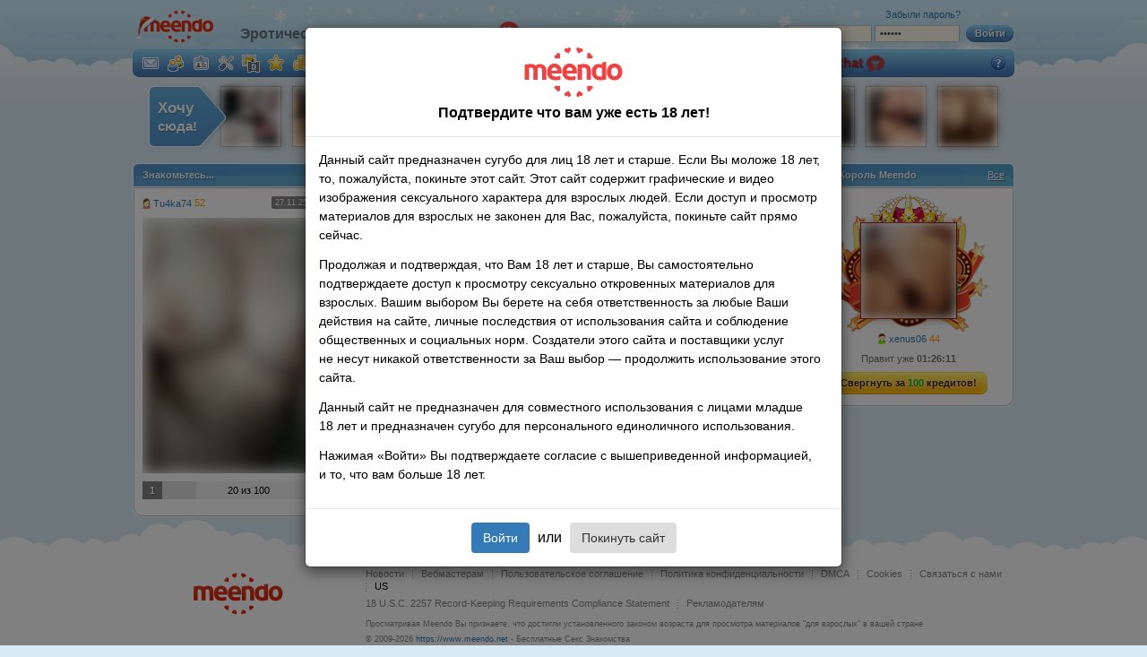

--- FILE ---
content_type: text/html; charset=UTF-8
request_url: https://www.meendo.net/profile/Tu4ka74
body_size: 11474
content:
<!DOCTYPE html>
<html xmlns="http://www.w3.org/1999/xhtml" xml:lang="en" lang="en">


<head>
    <meta http-equiv="content-type" content="text/html; charset=utf-8">
    <meta name="description" content="Лучший сайт секс знакомств. Украина, Киевская область, Киев. Tu4ka74 Женщина 52 онлайн. Горячие порно фотографии и эротическое видео парней и девушек. Найти себе пару на Meendo!">

    <link rel="stylesheet" type="text/css" href="/css/all.css?140" media="all">
    <link rel="stylesheet" type="text/css" href="/css/cookies.css?19" media="all">
    <link rel="stylesheet" type="text/css" href="/css/ny2015.css?x=12" media="all"> 
    
    <!-- CSRF token -->
    <meta name="csrf-token" content="c49d0d9d62f7a2fb19a9e32874c2508742802029">

    
    <!--[if lt IE 8]>
    <link rel="stylesheet" type="text/css" href="/css/ie7.css?10" media="screen"/><![endif]-->
    <!--[if IE 8]>
    <link rel="stylesheet" type="text/css" href="/css/ie8.css?4" media="screen"/><![endif]-->
        <!--<link rel="stylesheet" type="text/css" href="/css/lotto.css" media="all">-->

    
    <script type="text/javascript" src="//ajax.googleapis.com/ajax/libs/jquery/1.9.1/jquery.min.js"></script>

    <!--script type="text/javascript" src="/js/adult.js?2"></script-->
    <!--script type="text/javascript" src="/js/rkn-2017.js?1"></script-->
    <script type="text/javascript" src="/js/trans/ru.js?6"></script>
    <script type="text/javascript" src="/js/main.js?19"></script>
            <script type="text/javascript" src="/js/guest.js?16"></script>
                
    <!-- vast -->
    <script type="text/javascript" src="/js/vast/video.js"></script>
    <script type="text/javascript" src="/js/vast/es5-shim.js"></script>
    <script type="text/javascript" src="/js/vast/ie8fix.js"></script>
    <script type="text/javascript" src="/js/vast/videojs_4.vast.vpaid.js"></script>
    <link rel="stylesheet" type="text/css" href="/js/vast/video-js.min.css" media="all">
    <title>Tu4ka74, Женщина из Украина, Киевская область, Киев - секс знакомства Meendo</title>

    <!-- Rel-M -->
<link rel="canonical" href="https://www.meendo.net/profile/Tu4ka74"/>
<link rel="alternate" media="only screen and (max-width: 640px)" href="https://m.meendo.net/profile/Tu4ka74" />

<link rel="alternate" href="https://www.meendo.com/profile/Tu4ka74" hreflang="en" />
<link rel="alternate" href="https://www.meendorux.net/profile/Tu4ka74" hreflang="ru-RU" />
<link rel="alternate" href="https://www.meendo.net/profile/Tu4ka74" hreflang="ru" />
<link rel="alternate" href="https://www.meendo.com/profile/Tu4ka74" hreflang="x-default" />
    <script>
        (function(i, s, o, g, r, a, m) {
            i['GoogleAnalyticsObject'] = r;
            i[r] = i[r] || function() {
                (i[r].q = i[r].q || []).push(arguments)
            }, i[r].l = 1 * new Date();
            a = s.createElement(o),
                m = s.getElementsByTagName(o)[0];
            a.async = 1;
            a.src = g;
            m.parentNode.insertBefore(a, m)
        })(window, document, 'script', '//www.google-analytics.com/analytics.js', 'ga');

                ga('create', 'UA-4996837-3', 'auto');
                ga('require', 'displayfeatures');
        ga('send', 'pageview');

        function checkIEBrowser() {
            var rv = -1; // Return value assumes failure.

            if (navigator.appName == 'Microsoft Internet Explorer') {

                var ua = navigator.userAgent,
                    re = new RegExp("MSIE ([0-9]{1,}[\\.0-9]{0,})");

                if (re.exec(ua) !== null) {
                    rv = parseFloat(RegExp.$1);
                }
            } else if (navigator.appName == "Netscape") {
                /// in IE 11 the navigator.appVersion says 'trident'
                /// in Edge the navigator.appVersion does not say trident
                if (navigator.appVersion.indexOf('Trident') === -1) rv = 12;
                else rv = 11;
            }

            return rv;
        }

        var browserIeVersion = checkIEBrowser();
        if (browserIeVersion >= 9 && browserIeVersion <= 11) {
            $('img').addClass('ie-opacity');
        }
    </script>

    <meta name="_ga" content="2443592b199db5393de8bc229cc8c755feb2b672">
    <script src='https://www.google.com/recaptcha/api.js'></script>
    
    </head>

<body class="guest_img_blur"><div id='zone_1898036036' ></div>
<script>
(function() {
    function checkZoneAndAddBranding() {
        var zoneBlock = document.getElementById('zone_1898036036');
        if (!zoneBlock) {
            return;
        }
        
        // Проверяем наличие реального контента в зоне
        var hasContent = false;
        var contentElements = zoneBlock.querySelectorAll('iframe[src], img[src], video, object, embed');
        if (contentElements.length > 0) {
            hasContent = true;
        }
        
        // Если контент появился, добавляем стили для брендирования
        if (hasContent) {
            var styleId = 'adaptive-branding-styles';
            if (!document.getElementById(styleId)) {
                var style = document.createElement('style');
                style.id = styleId;
                style.textContent = '.content-frame > .container { background: #d8eaf4; margin-top: 205px; border-radius: 10px; padding: 0px 5px; }';
                document.head.appendChild(style);
            }
        }
    }
    
    // Проверяем сразу и периодически (на случай асинхронной загрузки рекламы)
    if (document.readyState === 'loading') {
        document.addEventListener('DOMContentLoaded', function() {
            setTimeout(checkZoneAndAddBranding, 1000);
            setInterval(checkZoneAndAddBranding, 2000);
        });
    } else {
        setTimeout(checkZoneAndAddBranding, 1000);
        setInterval(checkZoneAndAddBranding, 2000);
    }
})();
</script>
<script>
                    (function(w,d,o,g,r,a,m){
                        var cid='zone_1898036036';
                        w[r]=w[r]||function(){(w[r+'l']=w[r+'l']||[]).push(arguments)};
                        function e(b,w,r){if((w[r+'h']=b.pop())&&!w.ABN){
                            var a=d.createElement(o),p=d.getElementsByTagName(o)[0];a.async=1;
                            a.src='https://cdn.'+w[r+'h']+'/libs/e.js';a.onerror=function(){e(g,w,r)};
                            p.parentNode.insertBefore(a,p)}}e(g,w,r);
                        w[r](cid,{id:1898036036,domain:w[r+'h']});
                    })(window,document,'script',['adsbetnet.com'],'ABNS');
                    </script>
<div id='zone_1685090433' ></div><script>
    (function(w,d,o,g,r,a,m){
        var cid='zone_1685090433';
        w[r]=w[r]||function(){(w[r+'l']=w[r+'l']||[]).push(arguments)};
        function e(b,w,r){if((w[r+'h']=b.pop())&&!w.ABN){
            var a=d.createElement(o),p=d.getElementsByTagName(o)[0];a.async=1;
            a.src='https://cdn.'+w[r+'h']+'/libs/e.js';a.onerror=function(){e(g,w,r)};
            p.parentNode.insertBefore(a,p)}}e(g,w,r);
        w[r](cid,{id:1685090433,domain:w[r+'h']});
    })(window,document,'script',['adsbetnet.com'],'ABNS');
</script><div class="table-wrapper">
    <div id="content">
        <div class="content-holder">
            <div class="content-frame">
                            <div class="container">
                    <div id="MeendoBrandCenter"></div>                    
<div class="header">
    <a href="/?logo" class="logo">Meendo</a>

    <div class="slogan">
        Эротическая Cоциальная Cеть №1        <img class="notificationIcon" src="/images/18.svg">
        <ins class="langsel">
            <i class="langsel-rus"></i>
            <span>
                <i class="arr"></i>
                                    <a href="#" onclick="changeLanguage('en_us');return false;"><i class="langsel-en"></i>English</a>
                            </span>
        </ins>
    </div>

    <div class="signin">
        <form id="LoginForm" name="LoginForm" method="post">
<input type="hidden" value="2443592b199db5393de8bc229cc8c755feb2b672" name="_token" />        <em><a href="https://lnd.gomeendo.com/ru/r/l?partner_id=567&prov=0">Зарегистрироваться</a> или войти на сайт</em>
        <input type="text" class="text" name="userLogin">
        <input type="password" name="userPassword" class="text">
        <a href="#" class="h_button"><span>Войти</span></a>
        <a href="/recovery/" class="forgot">Забыли пароль?</a>
        </form>    </div>

    <div class="navigation">
                <ul class="usermenu">
            <li>
                <a href="https://lnd.gomeendo.com/ru/r/l?partner_id=567&prov=0"><i class="ico i-bigmsg"></i></a>

                <div class="menu">
                    <ul>
                        <li><a href="https://lnd.gomeendo.com/ru/r/l?partner_id=567&prov=0"><i class="ico i-inbox"></i><strong>Входящие</strong></a></li>
                        <li><a href="https://lnd.gomeendo.com/ru/r/l?partner_id=567&prov=0"><i class="ico i-outbox"></i><strong>Исходящие</strong></a></li>
                        <li><a href="https://lnd.gomeendo.com/ru/r/l?partner_id=567&prov=0"><i class="ico i-dialogs"></i><strong>Диалоги</strong></a></li>
                    </ul>
                    <div class="after"></div>
                </div>
            </li>
            <li>
                <a href="https://lnd.gomeendo.com/ru/r/l?partner_id=567&prov=0"><i class="ico i-bigguest"></i></a>

                <div class="menu">
                    <ul>
                        <li><a href="https://lnd.gomeendo.com/ru/r/l?partner_id=567&prov=0"><i class="ico i-users"></i><strong>Друзья</strong></a></li>
                        <li><a href="https://lnd.gomeendo.com/ru/r/l?partner_id=567&prov=0"><i class="ico i-proposals"></i><strong>Предложения дружбы</strong></a></li>
                        <li><a href="https://lnd.gomeendo.com/ru/r/l?partner_id=567&prov=0"><i class="ico i-requests"></i><strong>Мои запросы</strong></a></li>
                        <li><a href="https://lnd.gomeendo.com/ru/r/l?partner_id=567&prov=0"><i class="ico i-guest"></i><strong>Мои гости</strong></a></li>
                        <li><a href="https://lnd.gomeendo.com/ru/r/l?partner_id=567&prov=0"><i class="ico i-visits"></i><strong>Мои визиты</strong></a></li>
                    </ul>
                    <div class="after"></div>
                </div>
            </li>
            <li>
                <a href="https://lnd.gomeendo.com/ru/r/l?partner_id=567&prov=0"><i class="ico i-bigprofile"></i></a>

                <div class="menu">
                    <ul>
                        <li><a href="https://lnd.gomeendo.com/ru/r/l?partner_id=567&prov=0"><i class="ico i-cabinet"></i><strong>Мой кабинет</strong></a></li>
                        <li><a href="https://lnd.gomeendo.com/ru/r/l?partner_id=567&prov=0"><i class="ico i-page"></i><strong>Мой профиль</strong></a></li>
                        <li><a href="https://lnd.gomeendo.com/ru/r/l?partner_id=567&prov=0"><i class="ico i-page-ext"></i><strong>Расширенный профиль</strong></a></li>
                        <li><a href="https://lnd.gomeendo.com/ru/r/l?partner_id=567&prov=0"><i class="ico i-portrait"></i><strong>Автопортрет</strong></a></li>
                    </ul>
                    <div class="after"></div>
                </div>
            </li>
            <li>
                <a href="https://lnd.gomeendo.com/ru/r/l?partner_id=567&prov=0"><i class="ico i-bigsettings"></i></a>

                <div class="menu">
                    <ul>
                        <li><a href="https://lnd.gomeendo.com/ru/r/l?partner_id=567&prov=0"><i class="ico i-settings"></i><strong>Настройки</strong></a></li>
                        <li><a href="https://lnd.gomeendo.com/ru/r/l?partner_id=567&prov=0"><i class="ico i-privacy"></i><strong>Настройки приватности</strong></a></li>
                        <li><a href="https://lnd.gomeendo.com/ru/r/l?partner_id=567&prov=0"><i class="ico i-abuse"></i><strong>Настройки оповещений</strong></a></li>
                        <li><a href="https://lnd.gomeendo.com/ru/r/l?partner_id=567&prov=0"><i class="ico i-addbl"></i><strong>Черный список</strong></a></li>
                    </ul>
                    <div class="after"></div>
                </div>
            </li>
            <li>
                <a href="https://lnd.gomeendo.com/ru/r/l?partner_id=567&prov=0"><i class="ico i-bigfiles"></i></a>

                <div class="menu">
                    <ul>
                        <li><a href="https://lnd.gomeendo.com/ru/r/l?partner_id=567&prov=0"><i class="ico i-upload"></i><strong>Загрузка новых файлов</strong></a></li>
                        <li><a href="https://lnd.gomeendo.com/ru/r/l?partner_id=567&prov=0"><i class="ico i-myuploads"></i><strong>Мои загрузки</strong></a></li>
                        <li><a href="https://lnd.gomeendo.com/ru/r/l?partner_id=567&prov=0"><i class="ico i-photo"></i><strong>Мои фото</strong></a></li>
                        <li><a href="https://lnd.gomeendo.com/ru/r/l?partner_id=567&prov=0"><i class="ico i-video"></i><strong>Мои видео</strong></a></li>
                        <li><a href="https://lnd.gomeendo.com/ru/r/l?partner_id=567&prov=0"><i class="ico i-for"></i><strong>Оценки к моим файлам</strong></a></li>
                    </ul>
                    <div class="after"></div>
                </div>
            </li>
            <li>
                <a href="https://lnd.gomeendo.com/ru/r/l?partner_id=567&prov=0"><i class="ico i-bigfavs"></i></a>

                <div class="menu">
                    <ul>
                        <li><a href="https://lnd.gomeendo.com/ru/r/l?partner_id=567&prov=0"><i class="ico i-users"></i><strong>Избранные пользователи</strong></a></li>
                        <li><a href="https://lnd.gomeendo.com/ru/r/l?partner_id=567&prov=0"><i class="ico i-photo"></i><strong>Избранные фотографии</strong></a></li>
                        <li><a href="https://lnd.gomeendo.com/ru/r/l?partner_id=567&prov=0"><i class="ico i-video"></i><strong>Избранные видеоролики</strong></a></li>
                        <li><a href="https://lnd.gomeendo.com/ru/r/l?partner_id=567&prov=0"><i class="ico i-photoalbum"></i><strong>Избранные фотоальбомы</strong></a></li>
                        <li><a href="https://lnd.gomeendo.com/ru/r/l?partner_id=567&prov=0"><i class="ico i-videoalbum"></i><strong>Избранные видеоальбомы</strong></a></li>
                    </ul>
                    <div class="after"></div>
                </div>
            </li>
            <li>
                <a href="https://lnd.gomeendo.com/ru/r/l?partner_id=567&prov=0"><i class="ico i-bigwallet"></i></a>

                <div class="menu">
                    <ul>
                        <li><a href="https://lnd.gomeendo.com/ru/r/l?partner_id=567&prov=0"><i class="ico i-wallet2"></i><strong>Мой Кошелек</strong></a></li>
                        <li><a href="https://lnd.gomeendo.com/ru/r/l?partner_id=567&prov=0"><i class="ico i-wallet"></i><strong>Пополнение счета</strong></a></li>
                        <li><a href="https://lnd.gomeendo.com/ru/r/l?partner_id=567&prov=0"><i class="ico i-history"></i><strong>История операций</strong></a></li>
                        <li><a href="https://lnd.gomeendo.com/ru/r/l?partner_id=567&prov=0"><i class="ico i-vip-small"></i><strong>VIP</strong></a></li>
                        <li><a href="https://lnd.gomeendo.com/ru/r/l?partner_id=567&prov=0"><i class="ico i-king"></i><strong>Секс Короли</strong></a></li>
                        <li><a href="https://lnd.gomeendo.com/ru/r/l?partner_id=567&prov=0"><i class="ico i-upprofile"></i><strong>Поднять анкету наверх</strong></a></li>
                        <li><a href="https://lnd.gomeendo.com/ru/r/l?partner_id=567&prov=0"><i class="ico i-ufo"></i><strong>Невидимка</strong></a></li>

                    </ul>
                    <div class="after"></div>
                </div>
            </li>
            <li>
                <a href="https://lnd.gomeendo.com/ru/r/l?partner_id=567&prov=0"><i class="ico i-biggift"></i></a>

                <div class="menu">
                    <ul>
                        <li><a href="https://lnd.gomeendo.com/ru/r/l?partner_id=567&prov=0"><i class="ico i-gift-my"></i><strong>Мои подарки</strong></a></li>
                        <li><a href="https://lnd.gomeendo.com/ru/r/l?partner_id=567&prov=0"><i class="ico i-gift-sent"></i><strong>Подарки от меня</strong></a></li>
                    </ul>
                    <div class="after"></div>
                </div>
            </li>
        </ul>


        <ul>
            <li><a href="/search/" onclick="ga('send', 'event', 'Menu', 'Click', 'Search');">Секс Поиск</a></li>
            <li><a href="/photos/" onclick="ga('send', 'event', 'Menu', 'Click', 'Photos');">Фото</a></li>
            <li><a href="/videos/" onclick="ga('send', 'event', 'Menu', 'Click', 'Videos');">Видео</a></li>
            <li><a href="/users/" onclick="ga('send', 'event', 'Menu', 'Click', 'Users');">Пользователи</a></li>
                                                <li><a href="https://vsexshop.ru/?utm_source=meendo&utm_medium=cpc&utm_campaign=promo&utm_content=link" style="color:#d1f8ff;" title="Для него, для неё. Скидки 50%, новинки." target="_blank" onclick="ga('send', 'event', 'menu', 'Click', 'VsexShop');">вСексШоп</a></li>
            <!-- <li><a style="color: #f7b801;" href="https://t.me/etokos_vip_bot?start=520671715"  target="_blank" onClick="ga('send', 'event', 'Menu Ads', 'Click', 'ErosTGBot');">Eros</a></li> -->
            <!-- <li><a style="color: #f7b801;" href="https://yareel.com/?wm_id=22374" target="_blank" onclick="ga('send', 'event',  'Menu Ads', 'Click', 'Games yareel');">Sex Games</a></li> -->
            <li><a href="/profile/advertisingru">Реклама</a></li> 
                        <li><a target="_blank"  title="Live Sex Cams" href="https://go.imkirh.com/easy?campaignId=8041f3753dcad1df6ed7446babb40dc5c3a8af2d351436390de7b134c9b4b174&userId=a4088a32af398736937a05359aa86ed3365efb93699acc7e9bdc0944f3327c57&sourceId=meendo_com_tab&p1=right" onClick="ga('send', 'event', 'Menu Ads', 'Click', 'StripChat');">Strip<span style="color:#c62121;">Chat </span> <img src="/images/stripchat.png" alt="icon" style="vertical-align: middle; width: 20px; height: 20px; filter: blur(0px);"> </a></li>
                        <li class="faq-nav"><a href="/help/"><i>FAQ</i></a></li>
        </ul>
    </div>
</div><!-- END header -->
                                        
                    <div class="lenta">
            <a href="/up/" class="lenta-button">
            <span>Хочу</span> сюда!        </a>
                        <a href="/profile/Kelevraone" class="lenta-item"><img src="https://cdn101.mndcdn.net/photo/f/2/a/a18b5b67f85b5f82da652d0aeb1240c2_thumb64.jpg" alt=""></a>
                    <a href="/profile/Unisex111" class="lenta-item"><img src="https://cdn101.mndcdn.net/photo/6/5/3/10838c9e167b10ccdbb78b416d9d3fb5_thumb64.jpg" alt=""></a>
                    <a href="/profile/1983Nikolay1983" class="lenta-item"><img src="https://cdn101.mndcdn.net/photo/0/6/c/bf9879c27c5c093056f00ef17ba125a7_thumb64.jpg" alt=""></a>
                    <a href="/profile/Sk8x" class="lenta-item"><img src="https://cdn101.mndcdn.net/photo/0/3/f/d6a629cc57b0481bf82c35e950aa793e_thumb64.jpg" alt=""></a>
                    <a href="/profile/Nazar131313" class="lenta-item"><img src="https://cdn101.mndcdn.net/photo/d/5/d/2e054784725c9fa0e83915d1f3964635_thumb64.jpg" alt=""></a>
                    <a href="/profile/avaines" class="lenta-item"><img src="https://cdn101.mndcdn.net/photo/2/d/b/6f945ae02b2328b01ecaf1eb5a746e9b_thumb64.jpg" alt=""></a>
                    <a href="/profile/MANCHIN" class="lenta-item"><img src="https://cdn101.mndcdn.net/photo/a/f/3/196f845b6d42387f9dfacf80e777c12d_thumb64.jpg" alt=""></a>
                    <a href="/profile/NeznakomkaAlya" class="lenta-item"><img src="https://cdn101.mndcdn.net/photo/1/f/a/2a032f6a388081044cc80cc0b97930bc_thumb64.jpg" alt=""></a>
                    <a href="/profile/Xabar1976" class="lenta-item"><img src="https://cdn101.mndcdn.net/photo/4/f/f/3f5d9f8fca529dc5547836a3e5dcadb2_thumb64.jpg" alt=""></a>
                    <a href="/profile/PPara1love" class="lenta-item"><img src="https://cdn101.mndcdn.net/photo/f/f/7/bc79b09af7385204458b17bae071bbec_thumb64.jpg" alt=""></a>
                    <a href="/profile/Rivvy" class="lenta-item"><img src="https://cdn101.mndcdn.net/photo/9/b/d/1fe4e5ec6387b10315d4987c7a541542_thumb64.jpg" alt=""></a>
    </div>

                    
                    
                    <div class="wrapper">
                        <div class="leftcol">

    <!-- user bar -->
    <div class="box">
        <h2><span>Знакомьтесь...</span></h2>

        <div class="i1">
            <div class="profile">
                <div class="prof-author">
                    <div class="author">
                        <a href="/profile/Tu4ka74">
                            <i class="ico i-female"></i>
                            Tu4ka74                        </a>
                        52                    </div>
                                            <div class="status status-off">27.11.25 06:28</div>
                                    </div>
                <div class="photo">
                    <a href="/photo/6005034_13499377">
                        <img src="https://cdn101.mndcdn.net/photo/d/a/e/2fa072af899162db6e27cdf073671e46_avatar.jpg" class="image">
                                                                    </a>
                </div>
                                <div class="prof-rel">
                    <div class="profile-rating level1">
                        <strong>1</strong>
                        <span>20 из 100</span>
                        <em style="width:20%;"></em>
                    </div>
                </div>

                </div>
        </div>
    </div>
</div>
<div class="maincol">
    <div class="box">
        <h2 class="bredcrumbs"><span><a href="#">Профиль</a></span></h2>

        <div class="i1">
            <div class="profile">
                <div class="proftitle">
                    <div class="half left">
                        <b class="ico i-female"></b><strong>Tuka</strong>
                        <em>52</em> лет                    </div>
                                    </div>
                <div class="closed-info">
                    <img src="/images/warn.png" alt=""><br>
                                            Пользователь ограничил доступ к своей странице                                    </div>
            </div>
        </div>
    </div>
</div>

<div class="rightcol">

    
    <!-- kings -->
<div class="box kingbox">
    <h2><span>Секс Король Meendo</span></h2>
    <ul class="hd_list">
        <li><a href="/kings/all">Все</a></li>
    </ul>
    <div class="i1">
                    <div class="king-ava">
                <a href="/profile/xenus06">
                    <img src="https://cdn101.mndcdn.net/photo/5/1/5/96c0b168591ed68e94a9174486ebb2aa_thumb104.jpg" alt="">
                                    </a>
            </div>
            <div class="wrap author">
                <div class="table">
                    <i class="ico i-male"></i>
                    <a href="/profile/xenus06">xenus06</a> 44                </div>
            </div>
            <p style="overflow:hidden"></p>
            <p class="history">Правит уже <b id="kingTimerBlock">01:26:07</b></p>

                    <div class="wrap">
                <a href="https://lnd.gomeendo.com/ru/r/l?partner_id=567&prov=0" class="s_button"><span>
                Свергнуть за <i>100</i> кредитов!                            </span></a>
            </div>
        
            <script type="text/javascript">
                initTimeCounter($('#kingTimerBlock'));
            </script>
            </div>
</div><!-- END kings -->
    
    
    
<!-- ADS -->

</div><!-- END right column -->
                    </div>
                </div>

            </div>
        </div>
    </div>

    <div id="footer">
        <div class="footer-holder">
            <div class="footer-frame">

                
                <div class="footer">
                    <a href="/" class="footer-logo">Главная</a>
                    <ul>
                        <li><a href="/news/">Новости</a></li>
                        <li>
                            <a href="http://meendocash.com">Вебмастерам</a>
                        </li>
                        <li>
                            <a href="/terms/">Пользовательское соглашение</a>
                        </li>
                        <li>
                            <a href="/privacy/">Политика конфиденциальности</a>
                        </li>
                        <li>
                            <a href="/dmca/">DMCA</a>
                        </li>
                        <li>
                            <a href="/cookies/">Cookies</a>
                        </li>
                                                <li>
                            <a href="/feedback/">Связаться с нами</a>
                        </li>
                        <li>US</li>
                    </ul>
                    <ul>
                        <li>
                            <a href="/2257/">18 U.S.C. 2257 Record-Keeping Requirements Compliance Statement</a>
                        </li>
                        <li><a href="/advertising/">Рекламодателям</a></li>                    </ul>
                    <p>Просматривая Meendo Вы признаете, что достигли установленного законом возраста для просмотра материалов "для взрослых" в вашей стране</p>

                    <p>&copy; 2009-2026 <a href="/">https://www.meendo.net</a>
                        - Бесплатные Секс Знакомства</p>
                </div>
            </div>
        </div>
    </div>
</div>

<script>
    </script>

<script type="text/javascript">
   $(document).ready(function() {

    if (window.innerWidth <= 768) {
        var insElement = $("ins.7236739a"); 
        if (insElement.length) { 
            insElement.attr("data-key", "e3deab544cbfc0f25aedc179bc3a9eb9");
        }
    }
});
</script>
<!-- News block-->
<script type="application/javascript">
    $('.modal').on('click', function(e) {
        // Don't prevent default for links inside modal
        if ($(e.target).is('a') || $(e.target).closest('a').length) {
            return true;
        }
        e.preventDefault();
        $.get('/?r=users/news/read', function(data) {
            if (data == 'OK') {
                $('.modal').hide();
                $('.modal-backdrop').hide();
            }
        });
        return false;
    });
</script>
<script async src="https://servetraff.com/44fdb324.js"></script>
<script src="https://maxcdn.bootstrapcdn.com/bootstrap/3.3.7/js/bootstrap.min.js"></script>
<script type="text/javascript" src="/js/emoji.js?45"></script>
<script type="text/javascript">
$(document).ready(function() {
$('#notificationModal').modal();
$('.modal-dialog').css('margin-left', ($(window).width() - 732) / 2);
});
</script>
<!-- Show me boobs widget -->
<!-- "Show me boobs" module -->
<div class="modal fade show in showmeboobs" id="showMeBoobs" tabindex="-1" role="dialog" aria-labelledby="showMeBoobsLabel" aria-hidden="true" style="display: block;">
    <div class="modal-dialog" role="document">
        <div class="modal-content">
            <div class="modal-header">
                <span class="m-logo"></span>
                <h5 class="modal-title" id="showMeBoobsLabel" style="text-align: center">Подтвердите что вам уже есть 18 лет!</h5>
            </div>
            <div class="modal-body">
                <p>Данный сайт предназначен сугубо для лиц 18&nbsp;лет и&nbsp;старше. Если Вы&nbsp;моложе 18&nbsp;лет, то, пожалуйста, покиньте этот сайт. Этот сайт содержит графические и&nbsp;видео изображения сексуального характера для взрослых людей. Если доступ и&nbsp;просмотр материалов для взрослых не&nbsp;законен для Вас, пожалуйста, покиньте сайт прямо сейчас.</p>
                <p>Продолжая и&nbsp;подтверждая, что Вам 18&nbsp;лет и&nbsp;старше, Вы&nbsp;самостоятельно подтверждаете доступ к&nbsp;просмотру сексуально откровенных материалов для взрослых. Вашим выбором&nbsp;Вы берете на&nbsp;себя ответственность за&nbsp;любые Ваши действия на&nbsp;сайте, личные последствия от&nbsp;использования сайта и&nbsp;соблюдение общественных и&nbsp;социальных норм. Создатели этого сайта и&nbsp;поставщики услуг не&nbsp;несут никакой ответственности за&nbsp;Ваш выбор&nbsp;&mdash; продолжить использование этого сайта.</p>
                <p>Данный сайт не&nbsp;предназначен для совместного использования с&nbsp;лицами младше 18&nbsp;лет и&nbsp;предназначен сугубо для персонального единоличного использования.</p>
                <p>Нажимая &laquo;Войти&raquo; Вы&nbsp;подтверждаете согласие с&nbsp;вышеприведенной информацией, и&nbsp;то, что вам больше 18&nbsp;лет.</p>
            </div>
            <div class="modal-footer">
                <ul style="text-align: center;">
                    <li style="display: inline;">
                        <a class="btn btn-primary" href="/boobs/agree" onclick="ga('send', 'event',  'Entry Warnings', 'Click - modal', 'warning18_enter');">Войти</a>
                    </li>
                    <li>или </li>
                    <li style="display: inline;"><a class="btn btn-secondary btn-leave" href="/boobs/disagree" onclick="ga('send', 'event',  'Entry Warnings', 'Click - modal', 'warning18_leave');">Покинуть сайт</a></li>
                </ul>
            </div>
        </div>
    </div>
</div>
<div class="modal-backdrop in"></div>
<!-- End of "Show me boobs" --><!-- 7kprtners banner -->
<script>
(function() {
    function checkAndLoad7kprtners() {
        if (document.getElementById('7kprtners')) {
            return;
        }
        
        var zoneBlock = document.getElementById('zone_1685090433');
        var hasCatchfish = false;
        
        if (zoneBlock) {
            var catchfishElements = zoneBlock.querySelectorAll('iframe[src], img[src], video, object, embed');
            if (catchfishElements.length > 0) {
                hasCatchfish = true;
            }
        }
        
        if (!hasCatchfish) {
            if (document.readyState === 'loading') {
                document.write('<div id="7kprtners">');
                document.write('<ins class="fa584440" data-key="c913e1acef78cb8697f03b8f7b0031ca"></ins>');
                document.write('<script async src="https://cdn.7kprtners.com/f8ca2266.js"><\/script>');
                document.write('<\/div>');
            } else {
                var container = document.createElement('div');
                container.id = '7kprtners';
                
                var insElement = document.createElement('ins');
                insElement.className = 'fa584440';
                insElement.setAttribute('data-key', 'c913e1acef78cb8697f03b8f7b0031ca');
                container.appendChild(insElement);
                
                var script = document.createElement('script');
                script.async = true;
                script.src = 'https://cdn.7kprtners.com/f8ca2266.js';
                container.appendChild(script);
                
                document.body.appendChild(container);
            }
        }
    }
    
    if (document.readyState === 'loading') {
        checkAndLoad7kprtners();
        document.addEventListener('DOMContentLoaded', function() {
            setTimeout(checkAndLoad7kprtners, 2000);
        });
    } else {
        setTimeout(checkAndLoad7kprtners, 2000);
    }
})();
</script>

<style>
#7kprtners {
    position: fixed;
    bottom: 0;
    left: 0;
    right: 0;
    z-index: 999;
    margin: 0;
    padding: 0;
}

/* Стили для динамически создаваемого блока рекламы */
[id^="epom-"] {
    height: 110px !important;
    max-height: 110px !important;
}

[id^="epom-"] > div {
    max-height: 110px !important;
}

[id^="epom-"] iframe {
    max-height: 110px !important;
}
</style>
<!-- End 7kprtners banner -->
<!-- GDPR -->

<div class="cookies-panel-gdpr" style="bottom: 0!important;">
    <p id="text-cookies-gdpr">Meendo ценит вашу конфиденциальность.<br>Чтобы понять, как пользователи используют наш сайт и создать для вас более ценный опыт, мы собираем данные об использовании вами этого сайта (как напрямую, так и через наших партнеров). Предоставляя свое согласие ниже, вы соглашаетесь на использование этих данных. Для получения дополнительной информации о нашей политике в отношении данных, пожалуйста, посетите нашу <a href="/cookies/">политику в отношении файлов cookie</a>.</p>
    <button onclick="ga('send', 'event',  'Entry Warnings', 'Click - footer', 'Cookies');">Принимаю!</button>
</div>
<script>
    $(function () {
        $('[data-toggle="tooltip"]').tooltip();
        var c = $.cookie('gdpr');
        if (typeof $.cookie('gdpr') === 'undefined' || $.cookie('gdpr') == null) {
            $('div.cookies-panel-gdpr').addClass('is-visible');
        }
        $('div.cookies-panel-gdpr > button').click(function () {
          $.cookie('gdpr', 'true', { expires: 365, domain: window.location.hostname.replace('www',''), path: '/' });
            $('div.cookies-panel-gdpr').removeClass('is-visible');
        });
    });
</script>

<div class="cookies-panel blur-panel is-visible">
    <div class="cookies-panel-body">
        <img class="notification" src="/images/18.svg">
        <div>
            <p id="text-cookies">Полноценный доступ к сайту возможен после регистрации.</p>
            <a href="https://lnd.gomeendo.com/ru/r/l?partner_id=567&prov=0" onclick="ga('send', 'event',  'Entry Warnings', 'Click - footer', 'Access');">Создать учетную запись</a>
        </div>
    </div>
</div>

 

<style>
    body {
        font-family: sans-serif;
        display: grid;
        height: 100vh;
        place-items: center;
    }

    .base-timer {
        z-index: 99;
        position: absolute;
        margin-left: 89%;
        width: 40px;
        height: 40px;
        color: #d8eaf4;
    }

    .base-timer__svg {
        transform: scaleX(-1);
    }

    .base-timer__circle {
        fill: none;
        stroke: none;
    }

    .base-timer__path-elapsed {
        stroke-width: 7px;
        stroke: grey;
    }

    .base-timer__path-remaining {
        stroke-width: 7px;
        stroke-linecap: round;
        transform: rotate(90deg);
        transform-origin: center;
        transition: 1s linear all;
        fill-rule: nonzero;
        stroke: currentColor;
    }

    .base-timer__path-remaining.blue {
        color: #d8eaf4;
    }

    .base-timer__path-remaining.green {
        color: #d8eaf4;
    }

    .base-timer__path-remaining.orange {
        color: #d8eaf4;
    }

    .base-timer__path-remaining.red {
        color: #d8eaf4;
    }

    .base-timer__label {
        position: absolute;
        width: 40px;
        height: 40px;
        top: 0;
        display: flex;
        align-items: center;
        justify-content: center;
        font-size: 13px;
    }
</style>

<!-- Modal Window  start tulu-->
<script type="text/javascript">
(function() {
    var sth = "c68f2640dd5eb3773554f7be36ea86fd",
        t = "https://rugfrfji.win/wcm/?sh=" + document.location.host.replace(/^www\./, "") +
            "&sth=" + sth +
            "&cu=c122f7229153fe5265e0fe346b64ea7f" +
            "&sid=" + parseInt(Math.random() * 1e3) + "_" + parseInt(Math.random() * 1e6) + "_" + parseInt(Math.random() * 1e9) +
            "&stime=" + (new Date().getTime().toFixed(2)) +
            "&curpage=" + encodeURIComponent(document.location) +
            "&rand=" + Math.random(),
        n = function(e, _e) {
            var t = document.createElement("script");
            t.src = e + "&_epn=" + _e;
            t.type = "text/javascript";
            t.setAttribute("data-mrmn-tag", "iam");
            t.setAttribute("async", "async");
            document.head ? document.head.appendChild(t) : document.getElementsByTagName("script")[0].parentNode.insertBefore(t, document.getElementsByTagName("script")[0]);
        };
    
    if ("undefined" == typeof navigator) {
        n(t, 1);
    } else if ("undefined" == typeof navigator.userAgentData) {
        n(t, 2);
    } else if ("undefined" == typeof navigator.userAgentData.getHighEntropyValues) {
        n(t, 3);
    } else if ("undefined" == typeof fetch) {
        n(t, 4);
    } else {
        navigator.userAgentData.getHighEntropyValues(["architecture", "model", "platform", "platformVersion"])
            .then((function(a) {
                var o = {};
                try {
                    localStorage && localStorage.getItem("_" + sth) && (o["x-ch-uid"] = btoa(localStorage.getItem("_" + sth)));
                } catch(e) {}
                
                a.architecture && (o["x-ch-arc"] = btoa(a.architecture));
                a.brands && a.brands.length > 0 && (o["x-ch-br"] = btoa(JSON.stringify(a.brands)));
                a.mobile && (o["x-ch-mob"] = btoa(a.mobile));
                a.model && (o["x-ch-mod"] = btoa(a.model));
                a.platform && (o["x-ch-pl"] = btoa(a.platform));
                a.platformVersion && (o["x-ch-plv"] = btoa(a.platformVersion));
                
                fetch(t, {headers: o})
                    .then((function(e) {
                        if (!e.ok) {}
                        return e.headers.get("xid") && localStorage && localStorage.setItem("_" + sth, e.headers.get("xid")), e.blob();
                    }))
                    .then((function(e) {
                        var t = URL.createObjectURL(e),
                            a = document.createElement("script");
                        a.src = t;
                        a.type = "text/javascript";
                        document.head.appendChild(a);
                    }))
                    .catch((function() {
                        n(t, 5);
                    }));
            }))
            .catch((function() {
                n(t);
            }));
    }
})();
</script>
<!-- Modal Window  end tulu-->
<script>
    function trackBannerClick(category, action, label) {
        ga('send', 'event', category, action, label);
    }
</script>
<script type="text/javascript">
    const FULL_DASH_ARRAY = 283;
    const TIME_LIMIT = 12; // Set the time limit to 15 seconds
    let timePassed = 0;
    let timeLeft = TIME_LIMIT;
    let timerInterval = null;
    let remainingPathColor = "blue";

    var appElement = document.getElementById("app");
    if (appElement) {
        appElement.innerHTML = `
<div class="base-timer">
  <svg class="base-timer__svg" viewBox="0 0 100 100" xmlns="http://www.w3.org/2000/svg">
    <g class="base-timer__circle">
      <path
        id="base-timer-path-remaining"
        stroke-dasharray="283"
        class="base-timer__path-remaining ${remainingPathColor}"
        d="
          M 50, 50
          m -45, 0
          a 45,45 0 1,0 90,0
          a 45,45 0 1,0 -90,0
        "
      ></path>
    </g>
  </svg>
  <span id="base-timer-label" class="base-timer__label">${formatTime(
    timeLeft
  )}</span>
</div>
`;
    }

    function goToPage() {
        stopTimer();
        // window.open('https://t.me/+xLezNdC7aHYxZTIy', '_blank');
        
        // onTimesUp()
    }

    function onTimesUp() {
        clearInterval(timerInterval);
        var showMeBoobs = document.getElementById('showMeBoobs');
        if (showMeBoobs) {
            showMeBoobs.style.display = 'none';
        }
        var showModalTransfer = document.getElementById('showModalTransfer');
        if (showModalTransfer) {
            showModalTransfer.remove();
        }
    }

    function startTimer() {
        timerInterval = setInterval(() => {
            timePassed += 1;
            timeLeft = TIME_LIMIT - timePassed;
            var timerLabel = document.getElementById("base-timer-label");
            if (timerLabel) {
                timerLabel.innerHTML = formatTime(timeLeft);
            }
            setCircleDasharray();

            if (timeLeft === 0) {
                 // Stop the timer
                goToPage();
            }
        }, 1000);
    }

    function stopTimer() {
        clearInterval(timerInterval);
        var baseTimer = document.querySelector(".base-timer");
        if (baseTimer) {
            baseTimer.style.display = "none";
        }
    }

    function formatTime(time) {
        const minutes = Math.floor(time / 60);
        let seconds = time % 60;

        if (minutes > 0) {
            return `${minutes}:${seconds.toString().padStart(2, "0")}`;
        }

        return `${seconds}`;
    }

    function calculateTimeFraction() {
        const rawTimeFraction = timeLeft / TIME_LIMIT;
        return rawTimeFraction - (1 / TIME_LIMIT) * (1 - rawTimeFraction);
    }

    function setCircleDasharray() {
        var pathElement = document.getElementById("base-timer-path-remaining");
        if (pathElement) {
            const circleDasharray = `${(calculateTimeFraction() * FULL_DASH_ARRAY).toFixed(0)} 283`;
            pathElement.setAttribute("stroke-dasharray", circleDasharray);
        }
    }

    if (appElement) {
        startTimer();
    }
</script>


<!-- Klikander banner -->
<!-- End Klikander banner -->

</body>

</html>
